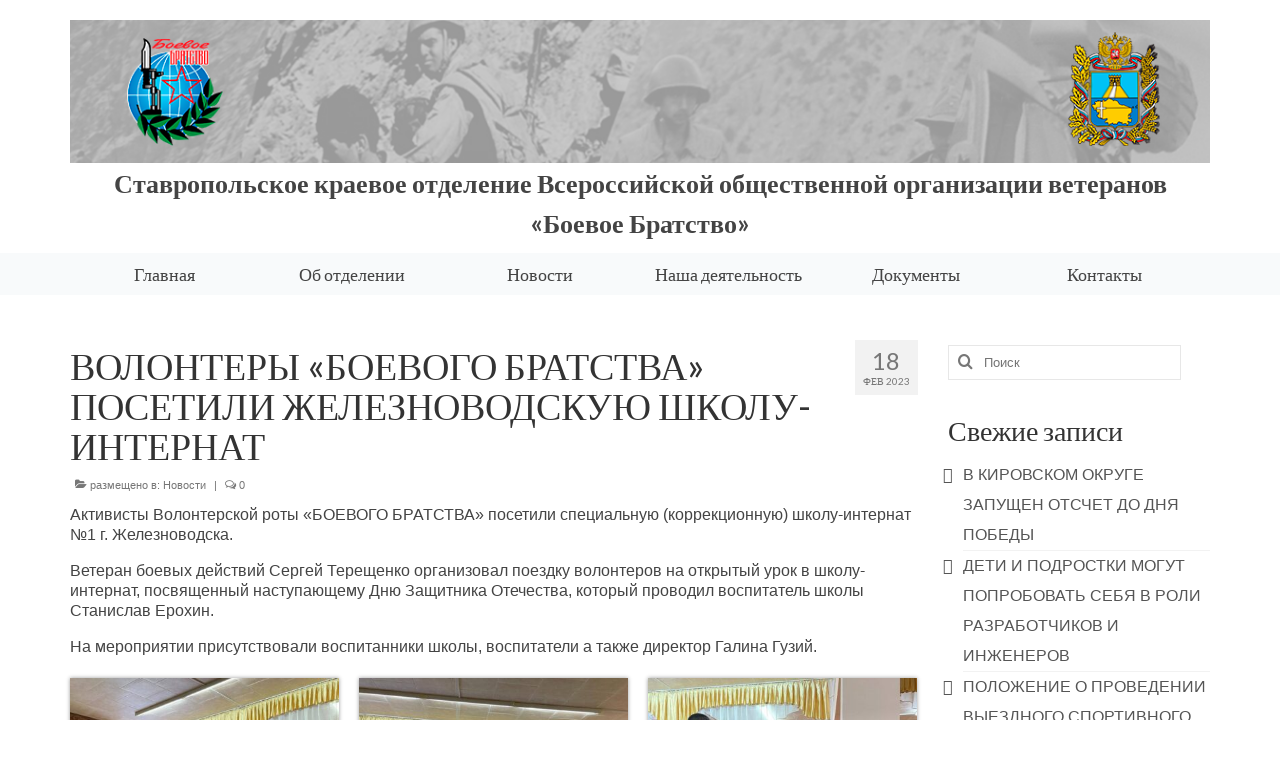

--- FILE ---
content_type: text/html; charset=UTF-8
request_url: http://bbstav26.ru/%D0%BD%D0%BE%D0%B2%D0%BE%D1%81%D1%82%D0%B8/%D0%B2%D0%BE%D0%BB%D0%BE%D0%BD%D1%82%D0%B5%D1%80%D1%8B-%D0%B1%D0%BE%D0%B5%D0%B2%D0%BE%D0%B3%D0%BE-%D0%B1%D1%80%D0%B0%D1%82%D1%81%D1%82%D0%B2%D0%B0-%D0%BF%D0%BE%D1%81%D0%B5%D1%82%D0%B8/
body_size: 11098
content:
<!DOCTYPE html>
<html class="no-js" lang="ru-RU" itemscope="itemscope" itemtype="https://schema.org/WebPage">
<head>
  <meta charset="UTF-8">
  <meta name="viewport" content="width=device-width, initial-scale=1.0">
  <meta http-equiv="X-UA-Compatible" content="IE=edge">
  <title>ВОЛОНТЕРЫ «БОЕВОГО БРАТСТВА» ПОСЕТИЛИ ЖЕЛЕЗНОВОДСКУЮ ШКОЛУ-ИНТЕРНАТ &#8212; Официальный сайт Ставропольского краевого отделения Всероссийской общественной организации ветеранов &quot;БОЕВОЕ БРАТСТВО&quot;</title>
<meta name='robots' content='max-image-preview:large' />
	<style>img:is([sizes="auto" i], [sizes^="auto," i]) { contain-intrinsic-size: 3000px 1500px }</style>
	<link rel='dns-prefetch' href='//fonts.googleapis.com' />
<link rel="alternate" type="application/rss+xml" title="Официальный сайт Ставропольского краевого отделения Всероссийской общественной организации ветеранов &quot;БОЕВОЕ БРАТСТВО&quot; &raquo; Лента" href="https://bbstav26.ru/feed/" />
<link rel="alternate" type="application/rss+xml" title="Официальный сайт Ставропольского краевого отделения Всероссийской общественной организации ветеранов &quot;БОЕВОЕ БРАТСТВО&quot; &raquo; Лента комментариев" href="https://bbstav26.ru/comments/feed/" />
<script type="text/javascript">
/* <![CDATA[ */
window._wpemojiSettings = {"baseUrl":"https:\/\/s.w.org\/images\/core\/emoji\/15.0.3\/72x72\/","ext":".png","svgUrl":"https:\/\/s.w.org\/images\/core\/emoji\/15.0.3\/svg\/","svgExt":".svg","source":{"concatemoji":"http:\/\/bbstav26.ru\/wp-includes\/js\/wp-emoji-release.min.js?ver=6.7.4"}};
/*! This file is auto-generated */
!function(i,n){var o,s,e;function c(e){try{var t={supportTests:e,timestamp:(new Date).valueOf()};sessionStorage.setItem(o,JSON.stringify(t))}catch(e){}}function p(e,t,n){e.clearRect(0,0,e.canvas.width,e.canvas.height),e.fillText(t,0,0);var t=new Uint32Array(e.getImageData(0,0,e.canvas.width,e.canvas.height).data),r=(e.clearRect(0,0,e.canvas.width,e.canvas.height),e.fillText(n,0,0),new Uint32Array(e.getImageData(0,0,e.canvas.width,e.canvas.height).data));return t.every(function(e,t){return e===r[t]})}function u(e,t,n){switch(t){case"flag":return n(e,"\ud83c\udff3\ufe0f\u200d\u26a7\ufe0f","\ud83c\udff3\ufe0f\u200b\u26a7\ufe0f")?!1:!n(e,"\ud83c\uddfa\ud83c\uddf3","\ud83c\uddfa\u200b\ud83c\uddf3")&&!n(e,"\ud83c\udff4\udb40\udc67\udb40\udc62\udb40\udc65\udb40\udc6e\udb40\udc67\udb40\udc7f","\ud83c\udff4\u200b\udb40\udc67\u200b\udb40\udc62\u200b\udb40\udc65\u200b\udb40\udc6e\u200b\udb40\udc67\u200b\udb40\udc7f");case"emoji":return!n(e,"\ud83d\udc26\u200d\u2b1b","\ud83d\udc26\u200b\u2b1b")}return!1}function f(e,t,n){var r="undefined"!=typeof WorkerGlobalScope&&self instanceof WorkerGlobalScope?new OffscreenCanvas(300,150):i.createElement("canvas"),a=r.getContext("2d",{willReadFrequently:!0}),o=(a.textBaseline="top",a.font="600 32px Arial",{});return e.forEach(function(e){o[e]=t(a,e,n)}),o}function t(e){var t=i.createElement("script");t.src=e,t.defer=!0,i.head.appendChild(t)}"undefined"!=typeof Promise&&(o="wpEmojiSettingsSupports",s=["flag","emoji"],n.supports={everything:!0,everythingExceptFlag:!0},e=new Promise(function(e){i.addEventListener("DOMContentLoaded",e,{once:!0})}),new Promise(function(t){var n=function(){try{var e=JSON.parse(sessionStorage.getItem(o));if("object"==typeof e&&"number"==typeof e.timestamp&&(new Date).valueOf()<e.timestamp+604800&&"object"==typeof e.supportTests)return e.supportTests}catch(e){}return null}();if(!n){if("undefined"!=typeof Worker&&"undefined"!=typeof OffscreenCanvas&&"undefined"!=typeof URL&&URL.createObjectURL&&"undefined"!=typeof Blob)try{var e="postMessage("+f.toString()+"("+[JSON.stringify(s),u.toString(),p.toString()].join(",")+"));",r=new Blob([e],{type:"text/javascript"}),a=new Worker(URL.createObjectURL(r),{name:"wpTestEmojiSupports"});return void(a.onmessage=function(e){c(n=e.data),a.terminate(),t(n)})}catch(e){}c(n=f(s,u,p))}t(n)}).then(function(e){for(var t in e)n.supports[t]=e[t],n.supports.everything=n.supports.everything&&n.supports[t],"flag"!==t&&(n.supports.everythingExceptFlag=n.supports.everythingExceptFlag&&n.supports[t]);n.supports.everythingExceptFlag=n.supports.everythingExceptFlag&&!n.supports.flag,n.DOMReady=!1,n.readyCallback=function(){n.DOMReady=!0}}).then(function(){return e}).then(function(){var e;n.supports.everything||(n.readyCallback(),(e=n.source||{}).concatemoji?t(e.concatemoji):e.wpemoji&&e.twemoji&&(t(e.twemoji),t(e.wpemoji)))}))}((window,document),window._wpemojiSettings);
/* ]]> */
</script>
<style id='wp-emoji-styles-inline-css' type='text/css'>

	img.wp-smiley, img.emoji {
		display: inline !important;
		border: none !important;
		box-shadow: none !important;
		height: 1em !important;
		width: 1em !important;
		margin: 0 0.07em !important;
		vertical-align: -0.1em !important;
		background: none !important;
		padding: 0 !important;
	}
</style>
<link rel='stylesheet' id='wp-block-library-css' href='http://bbstav26.ru/wp-includes/css/dist/block-library/style.min.css?ver=6.7.4' type='text/css' media='all' />
<style id='classic-theme-styles-inline-css' type='text/css'>
/*! This file is auto-generated */
.wp-block-button__link{color:#fff;background-color:#32373c;border-radius:9999px;box-shadow:none;text-decoration:none;padding:calc(.667em + 2px) calc(1.333em + 2px);font-size:1.125em}.wp-block-file__button{background:#32373c;color:#fff;text-decoration:none}
</style>
<style id='global-styles-inline-css' type='text/css'>
:root{--wp--preset--aspect-ratio--square: 1;--wp--preset--aspect-ratio--4-3: 4/3;--wp--preset--aspect-ratio--3-4: 3/4;--wp--preset--aspect-ratio--3-2: 3/2;--wp--preset--aspect-ratio--2-3: 2/3;--wp--preset--aspect-ratio--16-9: 16/9;--wp--preset--aspect-ratio--9-16: 9/16;--wp--preset--color--black: #000;--wp--preset--color--cyan-bluish-gray: #abb8c3;--wp--preset--color--white: #fff;--wp--preset--color--pale-pink: #f78da7;--wp--preset--color--vivid-red: #cf2e2e;--wp--preset--color--luminous-vivid-orange: #ff6900;--wp--preset--color--luminous-vivid-amber: #fcb900;--wp--preset--color--light-green-cyan: #7bdcb5;--wp--preset--color--vivid-green-cyan: #00d084;--wp--preset--color--pale-cyan-blue: #8ed1fc;--wp--preset--color--vivid-cyan-blue: #0693e3;--wp--preset--color--vivid-purple: #9b51e0;--wp--preset--color--virtue-primary: #2d5c88;--wp--preset--color--virtue-primary-light: #6c8dab;--wp--preset--color--very-light-gray: #eee;--wp--preset--color--very-dark-gray: #444;--wp--preset--gradient--vivid-cyan-blue-to-vivid-purple: linear-gradient(135deg,rgba(6,147,227,1) 0%,rgb(155,81,224) 100%);--wp--preset--gradient--light-green-cyan-to-vivid-green-cyan: linear-gradient(135deg,rgb(122,220,180) 0%,rgb(0,208,130) 100%);--wp--preset--gradient--luminous-vivid-amber-to-luminous-vivid-orange: linear-gradient(135deg,rgba(252,185,0,1) 0%,rgba(255,105,0,1) 100%);--wp--preset--gradient--luminous-vivid-orange-to-vivid-red: linear-gradient(135deg,rgba(255,105,0,1) 0%,rgb(207,46,46) 100%);--wp--preset--gradient--very-light-gray-to-cyan-bluish-gray: linear-gradient(135deg,rgb(238,238,238) 0%,rgb(169,184,195) 100%);--wp--preset--gradient--cool-to-warm-spectrum: linear-gradient(135deg,rgb(74,234,220) 0%,rgb(151,120,209) 20%,rgb(207,42,186) 40%,rgb(238,44,130) 60%,rgb(251,105,98) 80%,rgb(254,248,76) 100%);--wp--preset--gradient--blush-light-purple: linear-gradient(135deg,rgb(255,206,236) 0%,rgb(152,150,240) 100%);--wp--preset--gradient--blush-bordeaux: linear-gradient(135deg,rgb(254,205,165) 0%,rgb(254,45,45) 50%,rgb(107,0,62) 100%);--wp--preset--gradient--luminous-dusk: linear-gradient(135deg,rgb(255,203,112) 0%,rgb(199,81,192) 50%,rgb(65,88,208) 100%);--wp--preset--gradient--pale-ocean: linear-gradient(135deg,rgb(255,245,203) 0%,rgb(182,227,212) 50%,rgb(51,167,181) 100%);--wp--preset--gradient--electric-grass: linear-gradient(135deg,rgb(202,248,128) 0%,rgb(113,206,126) 100%);--wp--preset--gradient--midnight: linear-gradient(135deg,rgb(2,3,129) 0%,rgb(40,116,252) 100%);--wp--preset--font-size--small: 13px;--wp--preset--font-size--medium: 20px;--wp--preset--font-size--large: 36px;--wp--preset--font-size--x-large: 42px;--wp--preset--spacing--20: 0.44rem;--wp--preset--spacing--30: 0.67rem;--wp--preset--spacing--40: 1rem;--wp--preset--spacing--50: 1.5rem;--wp--preset--spacing--60: 2.25rem;--wp--preset--spacing--70: 3.38rem;--wp--preset--spacing--80: 5.06rem;--wp--preset--shadow--natural: 6px 6px 9px rgba(0, 0, 0, 0.2);--wp--preset--shadow--deep: 12px 12px 50px rgba(0, 0, 0, 0.4);--wp--preset--shadow--sharp: 6px 6px 0px rgba(0, 0, 0, 0.2);--wp--preset--shadow--outlined: 6px 6px 0px -3px rgba(255, 255, 255, 1), 6px 6px rgba(0, 0, 0, 1);--wp--preset--shadow--crisp: 6px 6px 0px rgba(0, 0, 0, 1);}:where(.is-layout-flex){gap: 0.5em;}:where(.is-layout-grid){gap: 0.5em;}body .is-layout-flex{display: flex;}.is-layout-flex{flex-wrap: wrap;align-items: center;}.is-layout-flex > :is(*, div){margin: 0;}body .is-layout-grid{display: grid;}.is-layout-grid > :is(*, div){margin: 0;}:where(.wp-block-columns.is-layout-flex){gap: 2em;}:where(.wp-block-columns.is-layout-grid){gap: 2em;}:where(.wp-block-post-template.is-layout-flex){gap: 1.25em;}:where(.wp-block-post-template.is-layout-grid){gap: 1.25em;}.has-black-color{color: var(--wp--preset--color--black) !important;}.has-cyan-bluish-gray-color{color: var(--wp--preset--color--cyan-bluish-gray) !important;}.has-white-color{color: var(--wp--preset--color--white) !important;}.has-pale-pink-color{color: var(--wp--preset--color--pale-pink) !important;}.has-vivid-red-color{color: var(--wp--preset--color--vivid-red) !important;}.has-luminous-vivid-orange-color{color: var(--wp--preset--color--luminous-vivid-orange) !important;}.has-luminous-vivid-amber-color{color: var(--wp--preset--color--luminous-vivid-amber) !important;}.has-light-green-cyan-color{color: var(--wp--preset--color--light-green-cyan) !important;}.has-vivid-green-cyan-color{color: var(--wp--preset--color--vivid-green-cyan) !important;}.has-pale-cyan-blue-color{color: var(--wp--preset--color--pale-cyan-blue) !important;}.has-vivid-cyan-blue-color{color: var(--wp--preset--color--vivid-cyan-blue) !important;}.has-vivid-purple-color{color: var(--wp--preset--color--vivid-purple) !important;}.has-black-background-color{background-color: var(--wp--preset--color--black) !important;}.has-cyan-bluish-gray-background-color{background-color: var(--wp--preset--color--cyan-bluish-gray) !important;}.has-white-background-color{background-color: var(--wp--preset--color--white) !important;}.has-pale-pink-background-color{background-color: var(--wp--preset--color--pale-pink) !important;}.has-vivid-red-background-color{background-color: var(--wp--preset--color--vivid-red) !important;}.has-luminous-vivid-orange-background-color{background-color: var(--wp--preset--color--luminous-vivid-orange) !important;}.has-luminous-vivid-amber-background-color{background-color: var(--wp--preset--color--luminous-vivid-amber) !important;}.has-light-green-cyan-background-color{background-color: var(--wp--preset--color--light-green-cyan) !important;}.has-vivid-green-cyan-background-color{background-color: var(--wp--preset--color--vivid-green-cyan) !important;}.has-pale-cyan-blue-background-color{background-color: var(--wp--preset--color--pale-cyan-blue) !important;}.has-vivid-cyan-blue-background-color{background-color: var(--wp--preset--color--vivid-cyan-blue) !important;}.has-vivid-purple-background-color{background-color: var(--wp--preset--color--vivid-purple) !important;}.has-black-border-color{border-color: var(--wp--preset--color--black) !important;}.has-cyan-bluish-gray-border-color{border-color: var(--wp--preset--color--cyan-bluish-gray) !important;}.has-white-border-color{border-color: var(--wp--preset--color--white) !important;}.has-pale-pink-border-color{border-color: var(--wp--preset--color--pale-pink) !important;}.has-vivid-red-border-color{border-color: var(--wp--preset--color--vivid-red) !important;}.has-luminous-vivid-orange-border-color{border-color: var(--wp--preset--color--luminous-vivid-orange) !important;}.has-luminous-vivid-amber-border-color{border-color: var(--wp--preset--color--luminous-vivid-amber) !important;}.has-light-green-cyan-border-color{border-color: var(--wp--preset--color--light-green-cyan) !important;}.has-vivid-green-cyan-border-color{border-color: var(--wp--preset--color--vivid-green-cyan) !important;}.has-pale-cyan-blue-border-color{border-color: var(--wp--preset--color--pale-cyan-blue) !important;}.has-vivid-cyan-blue-border-color{border-color: var(--wp--preset--color--vivid-cyan-blue) !important;}.has-vivid-purple-border-color{border-color: var(--wp--preset--color--vivid-purple) !important;}.has-vivid-cyan-blue-to-vivid-purple-gradient-background{background: var(--wp--preset--gradient--vivid-cyan-blue-to-vivid-purple) !important;}.has-light-green-cyan-to-vivid-green-cyan-gradient-background{background: var(--wp--preset--gradient--light-green-cyan-to-vivid-green-cyan) !important;}.has-luminous-vivid-amber-to-luminous-vivid-orange-gradient-background{background: var(--wp--preset--gradient--luminous-vivid-amber-to-luminous-vivid-orange) !important;}.has-luminous-vivid-orange-to-vivid-red-gradient-background{background: var(--wp--preset--gradient--luminous-vivid-orange-to-vivid-red) !important;}.has-very-light-gray-to-cyan-bluish-gray-gradient-background{background: var(--wp--preset--gradient--very-light-gray-to-cyan-bluish-gray) !important;}.has-cool-to-warm-spectrum-gradient-background{background: var(--wp--preset--gradient--cool-to-warm-spectrum) !important;}.has-blush-light-purple-gradient-background{background: var(--wp--preset--gradient--blush-light-purple) !important;}.has-blush-bordeaux-gradient-background{background: var(--wp--preset--gradient--blush-bordeaux) !important;}.has-luminous-dusk-gradient-background{background: var(--wp--preset--gradient--luminous-dusk) !important;}.has-pale-ocean-gradient-background{background: var(--wp--preset--gradient--pale-ocean) !important;}.has-electric-grass-gradient-background{background: var(--wp--preset--gradient--electric-grass) !important;}.has-midnight-gradient-background{background: var(--wp--preset--gradient--midnight) !important;}.has-small-font-size{font-size: var(--wp--preset--font-size--small) !important;}.has-medium-font-size{font-size: var(--wp--preset--font-size--medium) !important;}.has-large-font-size{font-size: var(--wp--preset--font-size--large) !important;}.has-x-large-font-size{font-size: var(--wp--preset--font-size--x-large) !important;}
:where(.wp-block-post-template.is-layout-flex){gap: 1.25em;}:where(.wp-block-post-template.is-layout-grid){gap: 1.25em;}
:where(.wp-block-columns.is-layout-flex){gap: 2em;}:where(.wp-block-columns.is-layout-grid){gap: 2em;}
:root :where(.wp-block-pullquote){font-size: 1.5em;line-height: 1.6;}
</style>
<style id='kadence-blocks-global-variables-inline-css' type='text/css'>
:root {--global-kb-font-size-sm:clamp(0.8rem, 0.73rem + 0.217vw, 0.9rem);--global-kb-font-size-md:clamp(1.1rem, 0.995rem + 0.326vw, 1.25rem);--global-kb-font-size-lg:clamp(1.75rem, 1.576rem + 0.543vw, 2rem);--global-kb-font-size-xl:clamp(2.25rem, 1.728rem + 1.63vw, 3rem);--global-kb-font-size-xxl:clamp(2.5rem, 1.456rem + 3.26vw, 4rem);--global-kb-font-size-xxxl:clamp(2.75rem, 0.489rem + 7.065vw, 6rem);}:root {--global-palette1: #3182CE;--global-palette2: #2B6CB0;--global-palette3: #1A202C;--global-palette4: #2D3748;--global-palette5: #4A5568;--global-palette6: #718096;--global-palette7: #EDF2F7;--global-palette8: #F7FAFC;--global-palette9: #ffffff;}
</style>
<link rel='stylesheet' id='virtue_theme-css' href='http://bbstav26.ru/wp-content/themes/virtue/assets/css/virtue.css?ver=3.4.11' type='text/css' media='all' />
<link rel='stylesheet' id='virtue_skin-css' href='http://bbstav26.ru/wp-content/themes/virtue/assets/css/skins/default.css?ver=3.4.11' type='text/css' media='all' />
<link rel='stylesheet' id='redux-google-fonts-virtue-css' href='http://fonts.googleapis.com/css?family=Lato%3A400%2C700&#038;ver=6.7.4' type='text/css' media='all' />
<!--[if lt IE 9]>
<script type="text/javascript" src="http://bbstav26.ru/wp-content/themes/virtue/assets/js/vendor/respond.min.js?ver=6.7.4" id="virtue-respond-js"></script>
<![endif]-->
<script type="text/javascript" src="http://bbstav26.ru/wp-includes/js/jquery/jquery.min.js?ver=3.7.1" id="jquery-core-js"></script>
<script type="text/javascript" src="http://bbstav26.ru/wp-includes/js/jquery/jquery-migrate.min.js?ver=3.4.1" id="jquery-migrate-js"></script>
<link rel="https://api.w.org/" href="https://bbstav26.ru/wp-json/" /><link rel="alternate" title="JSON" type="application/json" href="https://bbstav26.ru/wp-json/wp/v2/posts/12355" /><link rel="EditURI" type="application/rsd+xml" title="RSD" href="https://bbstav26.ru/xmlrpc.php?rsd" />
<meta name="generator" content="WordPress 6.7.4" />
<link rel="canonical" href="https://bbstav26.ru/%d0%bd%d0%be%d0%b2%d0%be%d1%81%d1%82%d0%b8/%d0%b2%d0%be%d0%bb%d0%be%d0%bd%d1%82%d0%b5%d1%80%d1%8b-%d0%b1%d0%be%d0%b5%d0%b2%d0%be%d0%b3%d0%be-%d0%b1%d1%80%d0%b0%d1%82%d1%81%d1%82%d0%b2%d0%b0-%d0%bf%d0%be%d1%81%d0%b5%d1%82%d0%b8/" />
<link rel='shortlink' href='https://bbstav26.ru/?p=12355' />
<link rel="alternate" title="oEmbed (JSON)" type="application/json+oembed" href="https://bbstav26.ru/wp-json/oembed/1.0/embed?url=https%3A%2F%2Fbbstav26.ru%2F%25d0%25bd%25d0%25be%25d0%25b2%25d0%25be%25d1%2581%25d1%2582%25d0%25b8%2F%25d0%25b2%25d0%25be%25d0%25bb%25d0%25be%25d0%25bd%25d1%2582%25d0%25b5%25d1%2580%25d1%258b-%25d0%25b1%25d0%25be%25d0%25b5%25d0%25b2%25d0%25be%25d0%25b3%25d0%25be-%25d0%25b1%25d1%2580%25d0%25b0%25d1%2582%25d1%2581%25d1%2582%25d0%25b2%25d0%25b0-%25d0%25bf%25d0%25be%25d1%2581%25d0%25b5%25d1%2582%25d0%25b8%2F" />
<link rel="alternate" title="oEmbed (XML)" type="text/xml+oembed" href="https://bbstav26.ru/wp-json/oembed/1.0/embed?url=https%3A%2F%2Fbbstav26.ru%2F%25d0%25bd%25d0%25be%25d0%25b2%25d0%25be%25d1%2581%25d1%2582%25d0%25b8%2F%25d0%25b2%25d0%25be%25d0%25bb%25d0%25be%25d0%25bd%25d1%2582%25d0%25b5%25d1%2580%25d1%258b-%25d0%25b1%25d0%25be%25d0%25b5%25d0%25b2%25d0%25be%25d0%25b3%25d0%25be-%25d0%25b1%25d1%2580%25d0%25b0%25d1%2582%25d1%2581%25d1%2582%25d0%25b2%25d0%25b0-%25d0%25bf%25d0%25be%25d1%2581%25d0%25b5%25d1%2582%25d0%25b8%2F&#038;format=xml" />
<style type="text/css">#logo {padding-top:20px;}#logo {padding-bottom:0px;}#logo {margin-left:0px;}#logo {margin-right:0px;}#nav-main {margin-top:20px;}#nav-main {margin-bottom:10px;}.headerfont, .tp-caption {font-family:Lato;}.topbarmenu ul li {font-family:Lato;}input[type=number]::-webkit-inner-spin-button, input[type=number]::-webkit-outer-spin-button { -webkit-appearance: none; margin: 0; } input[type=number] {-moz-appearance: textfield;}.quantity input::-webkit-outer-spin-button,.quantity input::-webkit-inner-spin-button {display: none;}.navclass {background:#f8fafb    ;}.kad-hidepostauthortop, .postauthortop {display:none;}.product_item .product_details h5 {text-transform: none;}@media (max-width: 979px) {.nav-trigger .nav-trigger-case {position: static; display: block; width: 100%;}}.product_item .product_details h5 {min-height:40px;}.entry-content p { margin-bottom:16px;}.line-height-enhanced {
    line-height: 30px;
}

.sub-menu li a {
    font-size: 16px !important;
}

#nav-second {
    //background-color: #f8fafb;
}</style><style type="text/css">.recentcomments a{display:inline !important;padding:0 !important;margin:0 !important;}</style><style type="text/css" title="dynamic-css" class="options-output">header #logo a.brand,.logofont{font-family:Lato;line-height:40px;font-weight:400;font-style:normal;font-size:32px;}.kad_tagline{font-family:Lato;line-height:40px;font-weight:700;font-style:normal;color:#444444;font-size:26px;}.product_item .product_details h5{font-family:Lato;line-height:20px;font-weight:normal;font-style:700;font-size:16px;}h1{font-family:Lato;line-height:40px;font-weight:400;font-style:normal;font-size:38px;}h2{font-family:Lato;line-height:40px;font-weight:normal;font-style:normal;font-size:32px;}h3{font-family:Lato;line-height:40px;font-weight:400;font-style:normal;font-size:28px;}h4{font-family:Lato;line-height:40px;font-weight:400;font-style:normal;font-size:24px;}h5{font-family:Lato;line-height:24px;font-weight:700;font-style:normal;font-size:18px;}body{font-family:Verdana, Geneva, sans-serif;line-height:20px;font-weight:400;font-style:normal;font-size:16px;}#nav-main ul.sf-menu a{font-family:Lato;line-height:18px;font-weight:400;font-style:normal;font-size:20px;}#nav-second ul.sf-menu a{font-family:Lato;line-height:22px;font-weight:400;font-style:normal;font-size:18px;}.kad-nav-inner .kad-mnav, .kad-mobile-nav .kad-nav-inner li a,.nav-trigger-case{font-family:Lato;line-height:20px;font-weight:400;font-style:normal;font-size:16px;}</style></head>
<body class="post-template-default single single-post postid-12355 single-format-standard wp-embed-responsive wide %d0%b2%d0%be%d0%bb%d0%be%d0%bd%d1%82%d0%b5%d1%80%d1%8b-%d0%b1%d0%be%d0%b5%d0%b2%d0%be%d0%b3%d0%be-%d0%b1%d1%80%d0%b0%d1%82%d1%81%d1%82%d0%b2%d0%b0-%d0%bf%d0%be%d1%81%d0%b5%d1%82%d0%b8">
	<div id="kt-skip-link"><a href="#content">Skip to Main Content</a></div>
	<div id="wrapper" class="container">
	<header class="banner headerclass" itemscope itemtype="https://schema.org/WPHeader">
		<div class="container">
		<div class="row">
			<div class="col-md-12 clearfix kad-header-left">
				<div id="logo" class="logocase">
					<a class="brand logofont" href="https://bbstav26.ru/">
													<div id="thelogo">
								<img src="https://bbstav26.ru/wp-content/uploads/2019/11/Папе11.png" alt="Официальный сайт Ставропольского краевого отделения Всероссийской общественной организации ветеранов &quot;БОЕВОЕ БРАТСТВО&quot;" width="1200" height="150" class="kad-standard-logo" />
															</div>
												</a>
											<p class="kad_tagline belowlogo-text">Ставропольское краевое отделение Всероссийской общественной организации ветеранов «Боевое Братство»</p>
									</div> <!-- Close #logo -->
			</div><!-- close logo span -->
			       
		</div> <!-- Close Row -->
					<div id="mobile-nav-trigger" class="nav-trigger">
				<button class="nav-trigger-case mobileclass collapsed" data-toggle="collapse" data-target=".kad-nav-collapse">
					<span class="kad-navbtn"><i class="icon-reorder"></i></span>
					<span class="kad-menu-name">Меню</span>
				</button>
			</div>
			<div id="kad-mobile-nav" class="kad-mobile-nav">
				<div class="kad-nav-inner mobileclass">
					<div class="kad-nav-collapse">
					<ul id="menu-main-menu" class="kad-mnav"><li  class=" menu-item-156"><a href="https://bbstav26.ru/"><span>Главная</span></a></li>
<li  class=" sf-dropdown menu-item-20"><a href="https://bbstav26.ru/%d0%be%d0%b1-%d0%be%d1%82%d0%b4%d0%b5%d0%bb%d0%b5%d0%bd%d0%b8%d0%b8/"><span>Об отделении</span></a>
<ul class="sub-menu sf-dropdown-menu dropdown">
	<li  class=" menu-item-135"><a href="https://bbstav26.ru/%d0%b8%d1%81%d1%82%d0%be%d1%80%d0%b8%d1%8f/"><span>История</span></a></li>
	<li  class=" menu-item-134"><a href="https://bbstav26.ru/%d0%bb%d0%b8%d0%b4%d0%b5%d1%80%d1%8b/"><span>Лидеры</span></a></li>
	<li  class=" menu-item-133"><a href="https://bbstav26.ru/%d0%bf%d0%b0%d1%80%d1%82%d0%bd%d0%b5%d1%80%d1%8b/"><span>Партнеры</span></a></li>
	<li  class=" menu-item-132"><a href="https://bbstav26.ru/%d1%83%d1%81%d0%bb%d0%be%d0%b2%d0%b8%d1%8f-%d0%b2%d1%81%d1%82%d1%83%d0%bf%d0%bb%d0%b5%d0%bd%d0%b8%d1%8f/"><span>Условия вступления</span></a></li>
</ul>
</li>
<li  class=" current-post-ancestor current-menu-parent current-post-parent menu-item-197"><a href="https://bbstav26.ru/category/%d0%bd%d0%be%d0%b2%d0%be%d1%81%d1%82%d0%b8/"><span>Новости</span></a></li>
<li  class=" sf-dropdown menu-item-22"><a href="https://bbstav26.ru/%d0%bd%d0%b0%d1%88%d0%b0-%d0%b4%d0%b5%d1%8f%d1%82%d0%b5%d0%bb%d1%8c%d0%bd%d0%be%d1%81%d1%82%d1%8c/"><span>Наша деятельность</span></a>
<ul class="sub-menu sf-dropdown-menu dropdown">
	<li  class=" menu-item-10748"><a href="https://bbstav26.ru/%d0%be%d0%b1%d1%80%d0%b0%d1%89%d0%b5%d0%bd%d0%b8%d0%b5-%d0%b2-%d0%bf%d0%be%d0%b4%d0%b4%d0%b5%d1%80%d0%b6%d0%ba%d1%83-%d1%81%d0%bf%d0%b5%d1%86%d0%b8%d0%b0%d0%bb%d1%8c%d0%bd%d0%be%d0%b9-%d0%b2%d0%be/"><span>ОБРАЩЕНИЕ В ПОДДЕРЖКУ СПЕЦИАЛЬНОЙ ВОЕННОЙ ОПЕРАЦИИ</span></a></li>
	<li  class=" sf-dropdown-submenu menu-item-10940"><a href="https://bbstav26.ru/%d0%b1%d0%bb%d0%b0%d0%b3%d0%be%d1%82%d0%b2%d0%be%d1%80%d0%b8%d1%82%d0%b5%d0%bb%d1%8c%d0%bd%d1%8b%d0%b9-%d1%84%d0%be%d0%bd%d0%b4-%d0%bf%d0%be-%d0%be%d0%ba%d0%b0%d0%b7%d0%b0%d0%bd%d0%b8%d1%8e-%d0%bf/"><span>БЛАГОТВОРИТЕЛЬНЫЙ ФОНД ПО ОКАЗАНИЮ ПОМОЩИ ВОЕННОСЛУЖАЩИМ И ЧЛЕНАМ ИХ СЕМЕЙ</span></a>
	<ul class="sub-menu sf-dropdown-menu dropdown">
		<li  class=" menu-item-11176"><a href="https://bbstav26.ru/category/%d0%bd%d0%be%d0%b2%d0%be%d1%81%d1%82%d0%b8-%d1%84%d0%be%d0%bd%d0%b4%d0%b0/"><span>Новости Фонда</span></a></li>
	</ul>
</li>
	<li  class=" menu-item-269"><a href="https://bbstav26.ru/category/%d1%84%d0%be%d1%82%d0%be%d0%b0%d0%bb%d1%8c%d0%b1%d0%be%d0%bc/"><span>Фотоальбом</span></a></li>
	<li  class=" menu-item-162"><a href="https://bbstav26.ru/%d0%b2%d0%b8%d0%b4%d0%b5%d0%be%d0%bc%d0%b0%d1%82%d0%b5%d1%80%d0%b8%d0%b0%d0%bb%d1%8b/"><span>Видеоматериалы</span></a></li>
	<li  class=" menu-item-1573"><a href="https://bbstav26.ru/%d1%8d%d1%81%d1%82%d0%b0%d1%84%d0%b5%d1%82%d0%b0-%d0%bf%d0%be%d0%ba%d0%be%d0%bb%d0%b5%d0%bd%d0%b8%d0%b9/"><span>Эстафета поколений</span></a></li>
</ul>
</li>
<li  class=" menu-item-23"><a href="https://bbstav26.ru/%d0%b4%d0%be%d0%ba%d1%83%d0%bc%d0%b5%d0%bd%d1%82%d1%8b/"><span>Документы</span></a></li>
<li  class=" menu-item-24"><a href="https://bbstav26.ru/%d0%ba%d0%be%d0%bd%d1%82%d0%b0%d0%ba%d1%82%d1%8b/"><span>Контакты</span></a></li>
</ul>					</div>
				</div>
			</div>
		 
	</div> <!-- Close Container -->
			<section id="cat_nav" class="navclass">
			<div class="container">
				<nav id="nav-second" class="clearfix" itemscope itemtype="https://schema.org/SiteNavigationElement">
					<ul id="menu-main-menu-1" class="sf-menu"><li  class=" menu-item-156"><a href="https://bbstav26.ru/"><span>Главная</span></a></li>
<li  class=" sf-dropdown menu-item-20"><a href="https://bbstav26.ru/%d0%be%d0%b1-%d0%be%d1%82%d0%b4%d0%b5%d0%bb%d0%b5%d0%bd%d0%b8%d0%b8/"><span>Об отделении</span></a>
<ul class="sub-menu sf-dropdown-menu dropdown">
	<li  class=" menu-item-135"><a href="https://bbstav26.ru/%d0%b8%d1%81%d1%82%d0%be%d1%80%d0%b8%d1%8f/"><span>История</span></a></li>
	<li  class=" menu-item-134"><a href="https://bbstav26.ru/%d0%bb%d0%b8%d0%b4%d0%b5%d1%80%d1%8b/"><span>Лидеры</span></a></li>
	<li  class=" menu-item-133"><a href="https://bbstav26.ru/%d0%bf%d0%b0%d1%80%d1%82%d0%bd%d0%b5%d1%80%d1%8b/"><span>Партнеры</span></a></li>
	<li  class=" menu-item-132"><a href="https://bbstav26.ru/%d1%83%d1%81%d0%bb%d0%be%d0%b2%d0%b8%d1%8f-%d0%b2%d1%81%d1%82%d1%83%d0%bf%d0%bb%d0%b5%d0%bd%d0%b8%d1%8f/"><span>Условия вступления</span></a></li>
</ul>
</li>
<li  class=" current-post-ancestor current-menu-parent current-post-parent menu-item-197"><a href="https://bbstav26.ru/category/%d0%bd%d0%be%d0%b2%d0%be%d1%81%d1%82%d0%b8/"><span>Новости</span></a></li>
<li  class=" sf-dropdown menu-item-22"><a href="https://bbstav26.ru/%d0%bd%d0%b0%d1%88%d0%b0-%d0%b4%d0%b5%d1%8f%d1%82%d0%b5%d0%bb%d1%8c%d0%bd%d0%be%d1%81%d1%82%d1%8c/"><span>Наша деятельность</span></a>
<ul class="sub-menu sf-dropdown-menu dropdown">
	<li  class=" menu-item-10748"><a href="https://bbstav26.ru/%d0%be%d0%b1%d1%80%d0%b0%d1%89%d0%b5%d0%bd%d0%b8%d0%b5-%d0%b2-%d0%bf%d0%be%d0%b4%d0%b4%d0%b5%d1%80%d0%b6%d0%ba%d1%83-%d1%81%d0%bf%d0%b5%d1%86%d0%b8%d0%b0%d0%bb%d1%8c%d0%bd%d0%be%d0%b9-%d0%b2%d0%be/"><span>ОБРАЩЕНИЕ В ПОДДЕРЖКУ СПЕЦИАЛЬНОЙ ВОЕННОЙ ОПЕРАЦИИ</span></a></li>
	<li  class=" sf-dropdown-submenu menu-item-10940"><a href="https://bbstav26.ru/%d0%b1%d0%bb%d0%b0%d0%b3%d0%be%d1%82%d0%b2%d0%be%d1%80%d0%b8%d1%82%d0%b5%d0%bb%d1%8c%d0%bd%d1%8b%d0%b9-%d1%84%d0%be%d0%bd%d0%b4-%d0%bf%d0%be-%d0%be%d0%ba%d0%b0%d0%b7%d0%b0%d0%bd%d0%b8%d1%8e-%d0%bf/"><span>БЛАГОТВОРИТЕЛЬНЫЙ ФОНД ПО ОКАЗАНИЮ ПОМОЩИ ВОЕННОСЛУЖАЩИМ И ЧЛЕНАМ ИХ СЕМЕЙ</span></a>
	<ul class="sub-menu sf-dropdown-menu dropdown">
		<li  class=" menu-item-11176"><a href="https://bbstav26.ru/category/%d0%bd%d0%be%d0%b2%d0%be%d1%81%d1%82%d0%b8-%d1%84%d0%be%d0%bd%d0%b4%d0%b0/"><span>Новости Фонда</span></a></li>
	</ul>
</li>
	<li  class=" menu-item-269"><a href="https://bbstav26.ru/category/%d1%84%d0%be%d1%82%d0%be%d0%b0%d0%bb%d1%8c%d0%b1%d0%be%d0%bc/"><span>Фотоальбом</span></a></li>
	<li  class=" menu-item-162"><a href="https://bbstav26.ru/%d0%b2%d0%b8%d0%b4%d0%b5%d0%be%d0%bc%d0%b0%d1%82%d0%b5%d1%80%d0%b8%d0%b0%d0%bb%d1%8b/"><span>Видеоматериалы</span></a></li>
	<li  class=" menu-item-1573"><a href="https://bbstav26.ru/%d1%8d%d1%81%d1%82%d0%b0%d1%84%d0%b5%d1%82%d0%b0-%d0%bf%d0%be%d0%ba%d0%be%d0%bb%d0%b5%d0%bd%d0%b8%d0%b9/"><span>Эстафета поколений</span></a></li>
</ul>
</li>
<li  class=" menu-item-23"><a href="https://bbstav26.ru/%d0%b4%d0%be%d0%ba%d1%83%d0%bc%d0%b5%d0%bd%d1%82%d1%8b/"><span>Документы</span></a></li>
<li  class=" menu-item-24"><a href="https://bbstav26.ru/%d0%ba%d0%be%d0%bd%d1%82%d0%b0%d0%ba%d1%82%d1%8b/"><span>Контакты</span></a></li>
</ul>				</nav>
			</div><!--close container-->
		</section>
	</header>
	<div class="wrap contentclass" role="document">

	<div id="content" class="container">
	<div class="row single-article" itemscope itemtype="https://schema.org/BlogPosting">
		<div class="main col-lg-9 col-md-8" role="main">
					<article class="post-12355 post type-post status-publish format-standard has-post-thumbnail hentry category-6 tag-12">
			<div class="meta_post_image" itemprop="image" itemscope itemtype="https://schema.org/ImageObject"><meta itemprop="url" content="https://bbstav26.ru/wp-content/uploads/2023/02/photo_2023-02-18-21.55.28.jpeg"><meta itemprop="width" content="1024"><meta itemprop="height" content="768"></div><div class="postmeta updated color_gray">
	<div class="postdate bg-lightgray headerfont">
		<meta itemprop="datePublished" content="2023-02-18T22:11:37+03:00">
		<span class="postday">18</span>
		Фев 2023	</div>
</div>				<header>

				<h1 class="entry-title" itemprop="name headline">ВОЛОНТЕРЫ «БОЕВОГО БРАТСТВА» ПОСЕТИЛИ ЖЕЛЕЗНОВОДСКУЮ ШКОЛУ-ИНТЕРНАТ</h1><div class="subhead">
    <span class="postauthortop author vcard">
    <i class="icon-user"></i> автор  <span itemprop="author"><a href="https://bbstav26.ru/author/admin/" class="fn" rel="author">admin</a></span> |</span>
      
    <span class="postedintop"><i class="icon-folder-open"></i> размещено в: <a href="https://bbstav26.ru/category/%d0%bd%d0%be%d0%b2%d0%be%d1%81%d1%82%d0%b8/" rel="category tag">Новости</a></span>     <span class="kad-hidepostedin">|</span>
    <span class="postcommentscount">
    <i class="icon-comments-alt"></i> 0    </span>
</div>				
				</header>

				<div class="entry-content" itemprop="articleBody">
					<p>Активисты Волонтерской роты «БОЕВОГО БРАТСТВА» посетили специальную (коррекционную) школу-интернат №1 г. Железноводска.</p>
<p>Ветеран боевых действий Сергей Терещенко организовал поездку волонтеров на открытый урок в школу-интернат, посвященный наступающему Дню Защитника Отечества, который проводил воспитатель школы Станислав Ерохин.<span class="Apple-converted-space"> </span></p>
<p>На мероприятии присутствовали воспитанники школы, воспитатели а также директор Галина Гузий.</p>
<div id="kad-wp-gallery65" class="kad-wp-gallery kad-light-wp-gallery clearfix kt-gallery-column-3 rowtight"><div class="tcol-lg-4 tcol-md-4 tcol-sm-4 tcol-xs-6 tcol-ss-12 g_item"><div class="grid_item kad_gallery_fade_in gallery_item"><a href="https://bbstav26.ru/wp-content/uploads/2023/02/photo_2023-02-18-21.55.24.jpeg" data-rel="lightbox" class="lightboxhover"><img fetchpriority="high" decoding="async" src="https://bbstav26.ru/wp-content/uploads/2023/02/photo_2023-02-18-21.55.24-400x400.jpeg" width="400" height="400" alt="" srcset="https://bbstav26.ru/wp-content/uploads/2023/02/photo_2023-02-18-21.55.24-400x400.jpeg 400w, https://bbstav26.ru/wp-content/uploads/2023/02/photo_2023-02-18-21.55.24-150x150.jpeg 150w" sizes="(max-width: 400px) 100vw, 400px" class="light-dropshaddow"/></a></div></div><div class="tcol-lg-4 tcol-md-4 tcol-sm-4 tcol-xs-6 tcol-ss-12 g_item"><div class="grid_item kad_gallery_fade_in gallery_item"><a href="https://bbstav26.ru/wp-content/uploads/2023/02/photo_2023-02-18-21.55.28.jpeg" data-rel="lightbox" class="lightboxhover"><img decoding="async" src="https://bbstav26.ru/wp-content/uploads/2023/02/photo_2023-02-18-21.55.28-400x400.jpeg" width="400" height="400" alt="" srcset="https://bbstav26.ru/wp-content/uploads/2023/02/photo_2023-02-18-21.55.28-400x400.jpeg 400w, https://bbstav26.ru/wp-content/uploads/2023/02/photo_2023-02-18-21.55.28-150x150.jpeg 150w, https://bbstav26.ru/wp-content/uploads/2023/02/photo_2023-02-18-21.55.28-730x730.jpeg 730w, https://bbstav26.ru/wp-content/uploads/2023/02/photo_2023-02-18-21.55.28-365x365.jpeg 365w" sizes="(max-width: 400px) 100vw, 400px" class="light-dropshaddow"/></a></div></div><div class="tcol-lg-4 tcol-md-4 tcol-sm-4 tcol-xs-6 tcol-ss-12 g_item"><div class="grid_item kad_gallery_fade_in gallery_item"><a href="https://bbstav26.ru/wp-content/uploads/2023/02/photo_2023-02-18-21.55.30.jpeg" data-rel="lightbox" class="lightboxhover"><img decoding="async" src="https://bbstav26.ru/wp-content/uploads/2023/02/photo_2023-02-18-21.55.30-400x400.jpeg" width="400" height="400" alt="" srcset="https://bbstav26.ru/wp-content/uploads/2023/02/photo_2023-02-18-21.55.30-400x400.jpeg 400w, https://bbstav26.ru/wp-content/uploads/2023/02/photo_2023-02-18-21.55.30-150x150.jpeg 150w" sizes="(max-width: 400px) 100vw, 400px" class="light-dropshaddow"/></a></div></div></div>
<p>Волонтеры «БОЕВОГО БРАТСТВА» рассказали о том, кто такие волонтеры и что такое «Волонтёрская рота». Сергей Терещенко поделился с ребятами интересными историями из своей жизни, которые происходили с ним во время службы в армии. Ребята и воспитатели задавали интересующие их вопросы.<span class="Apple-converted-space"> </span></p>
<p>Также воспитанники школы пели песни, отгадывали тематические загадки и рассказывали стихи</p>
<p>По окончании мероприятия Сергей Терещенко вручил Галине Гузий книгу члена «БОЕВОГО БРАТСТВА»  Вячеслава Климова «Незримые потоки боли».</p>
				</div>

				<footer class="single-footer">
				<span class="posttags"><i class="icon-tag"></i><a href="https://bbstav26.ru/tag/%d0%ba%d0%be%d1%87%d1%83%d0%b1%d0%b5%d0%b5%d0%b2%d1%81%d0%ba%d0%b8%d0%b9-%d0%bc%d0%be/" rel="tag">Кочубеевский МО</a></span><meta itemscope itemprop="mainEntityOfPage" content="https://bbstav26.ru/%d0%bd%d0%be%d0%b2%d0%be%d1%81%d1%82%d0%b8/%d0%b2%d0%be%d0%bb%d0%be%d0%bd%d1%82%d0%b5%d1%80%d1%8b-%d0%b1%d0%be%d0%b5%d0%b2%d0%be%d0%b3%d0%be-%d0%b1%d1%80%d0%b0%d1%82%d1%81%d1%82%d0%b2%d0%b0-%d0%bf%d0%be%d1%81%d0%b5%d1%82%d0%b8/" itemType="https://schema.org/WebPage" itemid="https://bbstav26.ru/%d0%bd%d0%be%d0%b2%d0%be%d1%81%d1%82%d0%b8/%d0%b2%d0%be%d0%bb%d0%be%d0%bd%d1%82%d0%b5%d1%80%d1%8b-%d0%b1%d0%be%d0%b5%d0%b2%d0%be%d0%b3%d0%be-%d0%b1%d1%80%d0%b0%d1%82%d1%81%d1%82%d0%b2%d0%b0-%d0%bf%d0%be%d1%81%d0%b5%d1%82%d0%b8/"><meta itemprop="dateModified" content="2023-02-18T22:11:37+03:00"><div itemprop="publisher" itemscope itemtype="https://schema.org/Organization"><div itemprop="logo" itemscope itemtype="https://schema.org/ImageObject"><meta itemprop="url" content="https://bbstav26.ru/wp-content/uploads/2019/11/Папе11.png"><meta itemprop="width" content="1200"><meta itemprop="height" content="150"></div><meta itemprop="name" content="Официальный сайт Ставропольского краевого отделения Всероссийской общественной организации ветеранов &quot;БОЕВОЕ БРАТСТВО&quot;"></div>				</footer>
			</article>
					</div>
		<aside class="col-lg-3 col-md-4 kad-sidebar" role="complementary" itemscope itemtype="https://schema.org/WPSideBar">
	<div class="sidebar">
		<section id="search-2" class="widget-1 widget-first widget widget_search"><div class="widget-inner"><form role="search" method="get" class="form-search" action="https://bbstav26.ru/">
	<label>
		<span class="screen-reader-text">Поиск:</span>
		<input type="text" value="" name="s" class="search-query" placeholder="Поиск">
	</label>
	<button type="submit" class="search-icon"><i class="icon-search"></i></button>
</form></div></section>
		<section id="recent-posts-2" class="widget-2 widget widget_recent_entries"><div class="widget-inner">
		<h3>Свежие записи</h3>
		<ul>
											<li>
					<a href="https://bbstav26.ru/%d0%bd%d0%be%d0%b2%d0%be%d1%81%d1%82%d0%b8/%d0%b2-%d0%ba%d0%b8%d1%80%d0%be%d0%b2%d1%81%d0%ba%d0%be%d0%bc-%d0%be%d0%ba%d1%80%d1%83%d0%b3%d0%b5-%d0%b7%d0%b0%d0%bf%d1%83%d1%89%d0%b5%d0%bd-%d0%be%d1%82%d1%81%d1%87%d0%b5%d1%82-%d0%b4%d0%be-%d0%b4/">В КИРОВСКОМ ОКРУГЕ ЗАПУЩЕН ОТСЧЕТ ДО ДНЯ ПОБЕДЫ</a>
									</li>
											<li>
					<a href="https://bbstav26.ru/%d0%bd%d0%be%d0%b2%d0%be%d1%81%d1%82%d0%b8-%d1%84%d0%be%d0%bd%d0%b4%d0%b0/%d0%b4%d0%b5%d1%82%d0%b8-%d0%b8-%d0%bf%d0%be%d0%b4%d1%80%d0%be%d1%81%d1%82%d0%ba%d0%b8-%d0%bc%d0%be%d0%b3%d1%83%d1%82-%d0%bf%d0%be%d0%bf%d1%80%d0%be%d0%b1%d0%be%d0%b2%d0%b0%d1%82%d1%8c-%d1%81%d0%b5/">ДЕТИ И ПОДРОСТКИ МОГУТ ПОПРОБОВАТЬ СЕБЯ В РОЛИ РАЗРАБОТЧИКОВ И ИНЖЕНЕРОВ</a>
									</li>
											<li>
					<a href="https://bbstav26.ru/%d0%bd%d0%be%d0%b2%d0%be%d1%81%d1%82%d0%b8-%d1%84%d0%be%d0%bd%d0%b4%d0%b0/%d0%bf%d0%be%d0%bb%d0%be%d0%b6%d0%b5%d0%bd%d0%b8%d0%b5-%d0%be-%d0%bf%d1%80%d0%be%d0%b2%d0%b5%d0%b4%d0%b5%d0%bd%d0%b8%d0%b8-%d0%b2%d1%8b%d0%b5%d0%b7%d0%b4%d0%bd%d0%be%d0%b3%d0%be-%d1%81%d0%bf%d0%be/">ПОЛОЖЕНИЕ О ПРОВЕДЕНИИ ВЫЕЗДНОГО СПОРТИВНОГО МЕРОПРИЯТИЯ «ВЬЮЖНЫЕ АСЫ»</a>
									</li>
											<li>
					<a href="https://bbstav26.ru/%d0%bd%d0%be%d0%b2%d0%be%d1%81%d1%82%d0%b8-%d1%84%d0%be%d0%bd%d0%b4%d0%b0/%d0%be%d1%82%d0%ba%d1%80%d1%8b%d1%82-%d0%bd%d0%b0%d0%b1%d0%be%d1%80-%d1%83%d1%87%d0%b0%d1%81%d1%82%d0%bd%d0%b8%d0%ba%d0%be%d0%b2-%d1%81%d0%be%d1%80%d0%b5%d0%b2%d0%bd%d0%be%d0%b2%d0%b0%d0%bd%d0%b8/">ОТКРЫТ НАБОР УЧАСТНИКОВ СОРЕВНОВАНИЙ «ВЬЮЖНЫЕ АСЫ» В РАМКАХ ПРОЕКТА «ФЕНИКС – ТРЕНИРОВОЧНЫЙ ЦЕНТР ПО БЕСПИЛОТНЫМ ЛЕТАТЕЛЬНЫМ СИСТЕМАМ»</a>
									</li>
											<li>
					<a href="https://bbstav26.ru/%d0%bd%d0%be%d0%b2%d0%be%d1%81%d1%82%d0%b8/%d1%87%d0%bb%d0%b5%d0%bd%d1%8b-%d0%bc%d0%b8%d0%bd%d0%b5%d1%80%d0%b0%d0%bb%d0%be%d0%b2%d0%be%d0%b4%d1%81%d0%ba%d0%be%d0%b3%d0%be-%d0%be%d1%82%d0%b4%d0%b5%d0%bb%d0%b5%d0%bd%d0%b8%d1%8f-%d0%b1-6/">ЧЛЕНЫ МИНЕРАЛОВОДСКОГО ОТДЕЛЕНИЯ «БОЕВОГО БРАТСТВА» ДОСТАВИЛИ ГУМАНИТАРНУЮ ПОМОЩЬ БОЙЦАМ СВО</a>
									</li>
					</ul>

		</div></section><section id="recent-comments-2" class="widget-3 widget widget_recent_comments"><div class="widget-inner"><h3>Свежие комментарии</h3><ul id="recentcomments"></ul></div></section><section id="archives-2" class="widget-4 widget widget_archive"><div class="widget-inner"><h3>Архивы</h3>
			<ul>
					<li><a href='https://bbstav26.ru/2026/01/'>Январь 2026</a></li>
	<li><a href='https://bbstav26.ru/2025/12/'>Декабрь 2025</a></li>
	<li><a href='https://bbstav26.ru/2025/11/'>Ноябрь 2025</a></li>
	<li><a href='https://bbstav26.ru/2025/10/'>Октябрь 2025</a></li>
	<li><a href='https://bbstav26.ru/2025/09/'>Сентябрь 2025</a></li>
	<li><a href='https://bbstav26.ru/2025/08/'>Август 2025</a></li>
	<li><a href='https://bbstav26.ru/2025/07/'>Июль 2025</a></li>
	<li><a href='https://bbstav26.ru/2025/06/'>Июнь 2025</a></li>
	<li><a href='https://bbstav26.ru/2025/05/'>Май 2025</a></li>
	<li><a href='https://bbstav26.ru/2025/04/'>Апрель 2025</a></li>
	<li><a href='https://bbstav26.ru/2025/03/'>Март 2025</a></li>
	<li><a href='https://bbstav26.ru/2025/02/'>Февраль 2025</a></li>
	<li><a href='https://bbstav26.ru/2025/01/'>Январь 2025</a></li>
	<li><a href='https://bbstav26.ru/2024/12/'>Декабрь 2024</a></li>
	<li><a href='https://bbstav26.ru/2024/11/'>Ноябрь 2024</a></li>
	<li><a href='https://bbstav26.ru/2024/10/'>Октябрь 2024</a></li>
	<li><a href='https://bbstav26.ru/2024/09/'>Сентябрь 2024</a></li>
	<li><a href='https://bbstav26.ru/2024/08/'>Август 2024</a></li>
	<li><a href='https://bbstav26.ru/2024/07/'>Июль 2024</a></li>
	<li><a href='https://bbstav26.ru/2024/06/'>Июнь 2024</a></li>
	<li><a href='https://bbstav26.ru/2024/05/'>Май 2024</a></li>
	<li><a href='https://bbstav26.ru/2024/04/'>Апрель 2024</a></li>
	<li><a href='https://bbstav26.ru/2024/03/'>Март 2024</a></li>
	<li><a href='https://bbstav26.ru/2024/02/'>Февраль 2024</a></li>
	<li><a href='https://bbstav26.ru/2024/01/'>Январь 2024</a></li>
	<li><a href='https://bbstav26.ru/2023/12/'>Декабрь 2023</a></li>
	<li><a href='https://bbstav26.ru/2023/11/'>Ноябрь 2023</a></li>
	<li><a href='https://bbstav26.ru/2023/10/'>Октябрь 2023</a></li>
	<li><a href='https://bbstav26.ru/2023/09/'>Сентябрь 2023</a></li>
	<li><a href='https://bbstav26.ru/2023/08/'>Август 2023</a></li>
	<li><a href='https://bbstav26.ru/2023/07/'>Июль 2023</a></li>
	<li><a href='https://bbstav26.ru/2023/06/'>Июнь 2023</a></li>
	<li><a href='https://bbstav26.ru/2023/05/'>Май 2023</a></li>
	<li><a href='https://bbstav26.ru/2023/04/'>Апрель 2023</a></li>
	<li><a href='https://bbstav26.ru/2023/03/'>Март 2023</a></li>
	<li><a href='https://bbstav26.ru/2023/02/'>Февраль 2023</a></li>
	<li><a href='https://bbstav26.ru/2023/01/'>Январь 2023</a></li>
	<li><a href='https://bbstav26.ru/2022/12/'>Декабрь 2022</a></li>
	<li><a href='https://bbstav26.ru/2022/11/'>Ноябрь 2022</a></li>
	<li><a href='https://bbstav26.ru/2022/10/'>Октябрь 2022</a></li>
	<li><a href='https://bbstav26.ru/2022/09/'>Сентябрь 2022</a></li>
	<li><a href='https://bbstav26.ru/2022/08/'>Август 2022</a></li>
	<li><a href='https://bbstav26.ru/2022/07/'>Июль 2022</a></li>
	<li><a href='https://bbstav26.ru/2022/06/'>Июнь 2022</a></li>
	<li><a href='https://bbstav26.ru/2022/05/'>Май 2022</a></li>
	<li><a href='https://bbstav26.ru/2022/04/'>Апрель 2022</a></li>
	<li><a href='https://bbstav26.ru/2022/03/'>Март 2022</a></li>
	<li><a href='https://bbstav26.ru/2022/02/'>Февраль 2022</a></li>
	<li><a href='https://bbstav26.ru/2022/01/'>Январь 2022</a></li>
	<li><a href='https://bbstav26.ru/2021/12/'>Декабрь 2021</a></li>
	<li><a href='https://bbstav26.ru/2021/11/'>Ноябрь 2021</a></li>
	<li><a href='https://bbstav26.ru/2021/10/'>Октябрь 2021</a></li>
	<li><a href='https://bbstav26.ru/2021/09/'>Сентябрь 2021</a></li>
	<li><a href='https://bbstav26.ru/2021/08/'>Август 2021</a></li>
	<li><a href='https://bbstav26.ru/2021/07/'>Июль 2021</a></li>
	<li><a href='https://bbstav26.ru/2021/06/'>Июнь 2021</a></li>
	<li><a href='https://bbstav26.ru/2021/05/'>Май 2021</a></li>
	<li><a href='https://bbstav26.ru/2021/04/'>Апрель 2021</a></li>
	<li><a href='https://bbstav26.ru/2021/03/'>Март 2021</a></li>
	<li><a href='https://bbstav26.ru/2021/02/'>Февраль 2021</a></li>
	<li><a href='https://bbstav26.ru/2021/01/'>Январь 2021</a></li>
	<li><a href='https://bbstav26.ru/2020/12/'>Декабрь 2020</a></li>
	<li><a href='https://bbstav26.ru/2020/11/'>Ноябрь 2020</a></li>
	<li><a href='https://bbstav26.ru/2020/10/'>Октябрь 2020</a></li>
	<li><a href='https://bbstav26.ru/2020/09/'>Сентябрь 2020</a></li>
	<li><a href='https://bbstav26.ru/2020/08/'>Август 2020</a></li>
	<li><a href='https://bbstav26.ru/2020/07/'>Июль 2020</a></li>
	<li><a href='https://bbstav26.ru/2020/06/'>Июнь 2020</a></li>
	<li><a href='https://bbstav26.ru/2020/05/'>Май 2020</a></li>
	<li><a href='https://bbstav26.ru/2020/04/'>Апрель 2020</a></li>
	<li><a href='https://bbstav26.ru/2020/03/'>Март 2020</a></li>
	<li><a href='https://bbstav26.ru/2020/02/'>Февраль 2020</a></li>
	<li><a href='https://bbstav26.ru/2020/01/'>Январь 2020</a></li>
	<li><a href='https://bbstav26.ru/2019/12/'>Декабрь 2019</a></li>
	<li><a href='https://bbstav26.ru/2019/11/'>Ноябрь 2019</a></li>
	<li><a href='https://bbstav26.ru/2019/10/'>Октябрь 2019</a></li>
	<li><a href='https://bbstav26.ru/2019/09/'>Сентябрь 2019</a></li>
	<li><a href='https://bbstav26.ru/2018/04/'>Апрель 2018</a></li>
	<li><a href='https://bbstav26.ru/2017/12/'>Декабрь 2017</a></li>
	<li><a href='https://bbstav26.ru/2016/12/'>Декабрь 2016</a></li>
			</ul>

			</div></section><section id="categories-2" class="widget-5 widget widget_categories"><div class="widget-inner"><h3>Рубрики</h3>
			<ul>
					<li class="cat-item cat-item-1"><a href="https://bbstav26.ru/category/uncategorized/">Uncategorized</a>
</li>
	<li class="cat-item cat-item-6"><a href="https://bbstav26.ru/category/%d0%bd%d0%be%d0%b2%d0%be%d1%81%d1%82%d0%b8/">Новости</a>
</li>
	<li class="cat-item cat-item-42"><a href="https://bbstav26.ru/category/%d0%bd%d0%be%d0%b2%d0%be%d1%81%d1%82%d0%b8-%d1%84%d0%be%d0%bd%d0%b4%d0%b0/">Новости Фонда</a>
</li>
	<li class="cat-item cat-item-7"><a href="https://bbstav26.ru/category/%d1%84%d0%be%d1%82%d0%be%d0%b0%d0%bb%d1%8c%d0%b1%d0%be%d0%bc/">Фотоальбом</a>
</li>
			</ul>

			</div></section><section id="meta-2" class="widget-6 widget-last widget widget_meta"><div class="widget-inner"><h3>Мета</h3>
		<ul>
						<li><a href="https://bbstav26.ru/wp-login.php">Войти</a></li>
			<li><a href="https://bbstav26.ru/feed/">Лента записей</a></li>
			<li><a href="https://bbstav26.ru/comments/feed/">Лента комментариев</a></li>

			<li><a href="https://ru.wordpress.org/">WordPress.org</a></li>
		</ul>

		</div></section>	</div><!-- /.sidebar -->
</aside><!-- /aside -->
			</div><!-- /.row-->
		</div><!-- /.content -->
	</div><!-- /.wrap -->
	<footer id="containerfooter" class="footerclass" itemscope itemtype="https://schema.org/WPFooter">
  <div class="container">
  	<div class="row">
  								        						            </div>
        <div class="footercredits clearfix">
    		
    		        	<p>&copy; 2026 Официальный сайт Ставропольского краевого отделения Всероссийской общественной организации ветеранов &quot;БОЕВОЕ БРАТСТВО&quot;</p>
    	</div>

  </div>

</footer>

		</div><!--Wrapper-->
		<script type="text/javascript" src="http://bbstav26.ru/wp-content/themes/virtue/assets/js/min/bootstrap-min.js?ver=3.4.11" id="bootstrap-js"></script>
<script type="text/javascript" src="http://bbstav26.ru/wp-includes/js/hoverIntent.min.js?ver=1.10.2" id="hoverIntent-js"></script>
<script type="text/javascript" src="http://bbstav26.ru/wp-includes/js/imagesloaded.min.js?ver=5.0.0" id="imagesloaded-js"></script>
<script type="text/javascript" src="http://bbstav26.ru/wp-includes/js/masonry.min.js?ver=4.2.2" id="masonry-js"></script>
<script type="text/javascript" src="http://bbstav26.ru/wp-content/themes/virtue/assets/js/min/plugins-min.js?ver=3.4.11" id="virtue_plugins-js"></script>
<script type="text/javascript" src="http://bbstav26.ru/wp-content/themes/virtue/assets/js/min/magnific-popup-min.js?ver=3.4.11" id="magnific-popup-js"></script>
<script type="text/javascript" id="virtue-lightbox-init-js-extra">
/* <![CDATA[ */
var virtue_lightbox = {"loading":"\u0417\u0430\u0433\u0440\u0443\u0437\u043a\u0430\u2026","of":"%curr% \u0438\u0437 %total%","error":"\u0418\u0437\u043e\u0431\u0440\u0430\u0436\u0435\u043d\u0438\u0435 \u043d\u0435 \u043c\u043e\u0436\u0435\u0442 \u0431\u044b\u0442\u044c \u0437\u0430\u0433\u0440\u0443\u0436\u0435\u043d\u043e."};
/* ]]> */
</script>
<script type="text/javascript" src="http://bbstav26.ru/wp-content/themes/virtue/assets/js/min/virtue-lightbox-init-min.js?ver=3.4.11" id="virtue-lightbox-init-js"></script>
<script type="text/javascript" src="http://bbstav26.ru/wp-content/themes/virtue/assets/js/min/main-min.js?ver=3.4.11" id="virtue_main-js"></script>
	</body>
</html>